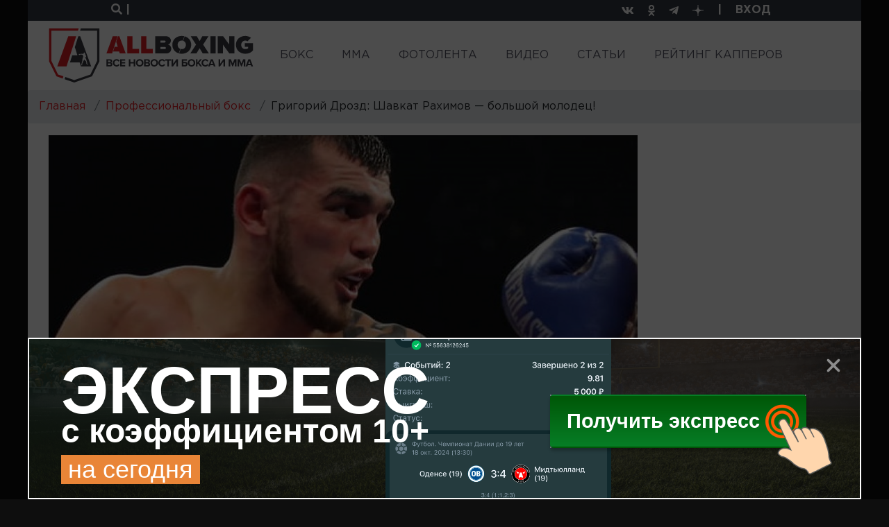

--- FILE ---
content_type: text/html; charset=utf-8
request_url: https://allboxing.ru/news/20221106-1102/grigoriy-drozd-shavkat-rahimov-bolshoy-molodec
body_size: 25502
content:
<!-- DEBUG head from: html.tpl.php -->
<!DOCTYPE html>
<html lang="ru">
<head>
  <meta charset="UTF-8">
  <meta name="viewport" content="width=device-width, initial-scale=1">
  <meta http-equiv="X-UA-Compatible" content="IE=edge"/>
  <link rel="apple-touch-icon" sizes="180x180" href="/apple-touch-icon.png">
  <link rel="icon" type="image/png" sizes="32x32" href="/favicon-32x32.png">
  <link rel="icon" type="image/png" sizes="16x16" href="/favicon-16x16.png">
  <link rel="manifest" href="/site.webmanifest">
  <meta name="msapplication-TileColor" content="#da532c">
  <meta name="theme-color" content="#ffffff">
  <!--[if IE]><![endif]-->
<link rel="dns-prefetch" href="//languages" />
<link rel="preconnect" href="//languages" />
<meta http-equiv="Content-Type" content="text/html; charset=utf-8" />
<link rel="shortcut icon" href="https://allboxing.ru/favicon.svg" type="image/svg+xml" />
<link rel="stylesheet" href="https://fonts.googleapis.com/css2?family=Inter:wght@100;200;300;400;500;600;700;800;900&amp;display=swap" />
<meta name="description" content="Бывший чемпион мира в первом тяжелом весе Григорий Дрозд рассказал редакции AllBoxing.Ru о своих впечатлениях по поводу победы новоиспеченного чемпиона мира по версии IBF во втором полулегком весе Шавката Рахимова над британцем Зелфой Барреттом. «У Шавката был очень не простой соперник и начало поединка было сильно напряженным. Был нокдаун, и Шавкат явно уступал по скорости и" />
<meta name="keywords" content="новости ММА, бокс, профессиональный бокс, MMA, бои без правил, смешанные единоборства, микс файт, UFC, ЮФС, Bellator, Pride, Strikeforce, M-1 Global, K1, ACA, Fight Nights, видео боев, онлайн-трансляция, фото" />
<link rel="canonical" href="https://allboxing.ru/news/20221106-1102/grigoriy-drozd-shavkat-rahimov-bolshoy-molodec" />
  <title>Григорий Дрозд: Шавкат Рахимов — большой молодец!</title>
    <!-- Anti-block start -->
  <script type="text/javascript">
    !function(){function f(f){var n=Zu+t();Ut[n]=Wt,f=dt+n+Mu+f;var u=q(sn);u[on]=!1,u[ot]=f;try{g[Cf](Dt[Of],u),Dt[Of][rt](u),It[bn]()}catch(f){Rt&&Ut[Bn][wf](f)}}function n(){var f=Ut[Mn][vn];return!!Dt[Of][yt]&&f[1]==W&&f[2]==f[1]&&f[3]==P&&f[4]==O}function u(f){return-1!=Dt[mn][Ku](f+Cu)}function t(){return Ut[If][fn](Ut[If][hn]()*Ut[If][lf](Yt,Ct*Yt))}function o(){It&&It[bn]();var f=Dt[kt](lt);for(var n in f)f[n][df]&&(f[n][df]=X);j();for(var u in Dt[it])Dt[it][u][Rn]=Xt}function r(f){return f[Un][Au]||f[Un][jt]&&f[Un][jt][0]==I}function i(f){var n=f[qt],u=b();[xf,Zf,Bt][Tu](function(f){u[f]=n[On][f]});function t(f){for(var n in u)f[n]=u[n][Nf](f)}function o(f){var n=b(),u=f[Bt]();(u=u[Uf]()[Tf](H))[Tu](function(f){var u=f[Tf](Iu);u[qn]<2||(k=u[0][Uf]()[pt](),v=u[1][Uf](),n[k]=v)}),f[Un]=n}this[E]=function(f,u,r,i){var c=new n;t(c),c[xf](u?Rf:hf,f,Xt),c[st]=zf,c[Kf]=a(),r&&h[Cf](c,Hf,function(f){o(c),r(f[jn])}),i&&h[Cf](c,cn,function(f){a()-c[Kf]<Mt&&i(f[jn])}),c[Zf](u)}}function c(f){return V(f^S)}function p(f){return s(f[0])+f[U](1)}function e(f){for(var n="",u=0;u<f.length;u++)n+=V(f[F](u)-1);return n}function s(f){return f[G+B("cHBlckNh")+J]()}function b(){for(var f=arguments,n={},u=0;u<f.length;u+=2)n[f[u]]=f[u+1];return n}var d,a,m,j,h,q,g,l,w,y,z,x,B=this[atob("YXRv")+"b"],N="ing",U=B("c3Vic3Ry"),D=B("U3Ry"),G="toU",J="se",R="fro"+B("bUNoYXJD")+"ode",S=19,F="cha"+B("ckNvZGVB")+"t",V=this[D+N][R],X="",Y=c(125),C=c(101),E=c(97),H=c(25),I=c(38),M=c(61),O=c(118),P=c(127),W=c(99),Z=c(119),A=c(76),K=e("tc"),L=e("qx"),Q=e("vs"),T=e("qs"),$=c(46),_=c(34),ff=e("it"),nf=e("oo"),uf=c(60),tf=c(105),of=c(41),rf=c(51),cf=e("gd"),pf=c(49),ef=c(40),sf=e("sg"),bf=c(64),vf=c(45),df=e("tsd"),af=s(e("ejw")),mf=c(47),jf=s(e("op")),hf=s(e("hfu")),qf=e("efd"),gf=e("fod"),lf=e("qpx"),wf=e("mph"),yf=e("opx"),zf=e("ufyu"),xf=e("pqfo"),kf=e("cupb"),Bf=e("bupc"),Nf=e("cjoe"),Uf=e("usjn"),Df=e("cpez"),Gf=(e("gbjm"),s(e("ktpo"))),Jf=e("opof"),Rf=s(e("qptu")),Sf=e("isfg"),Ff=p(e("opef")),Vf=e("qvti"),Xf=e("tupq"),Yf=p(e("ebuf")),Cf=e("dbmm"),Ef=e("ibti"),Hf=e("mpbe"),If=p(e("nbui")),Mf=e("cmvs"),Of=e("ifbe"),Pf=e("wbst"),Wf=e("dppl"),Zf=(e("tbnf"),e("tfoe")),Af=e("qspup"),Kf=e("tubsu"),Lf=e("dmptf"),Qf=e("qspyz"),Tf=e("tqmju"),$f=e("difdl"),_f=e("tuzmf"),fn=e("gmpps"),nn=e("qbstf"),un=e("g5G"),tn=p(e("gw")),on=e("btzod"),rn=(e("gsbnf"),s(e("gsbnf"))),cn=e("fssps"),pn=e("n{t"),en=c(76),sn=e("tdsjqu"),bn=e("sfnpwf"),vn=e("wfoeps"),dn=e("pqfofs"),an=p(e("tusjoh")),mn=e("dppljf"),jn=e("ubshfu"),hn=e("sboepn"),qn=e("mfohui"),gn=c(107),ln=c(62),wn=e("ejtqmbz"),yn=e("tfttjpo"),zn=e("joefy"),xn=p(e("pg")),kn=e("td"),Bn=e("dpotpmf"),Nn=e("fs"),Un=e("ifbefst"),Dn=e("gps"),Gn=p(e("fbdi")),Jn=e("xsjufmo"),Rn=e("ejtbcmfe"),Sn=e("epdvnfou"),Fn=e("mpdbujpo"),Vn=e("up"),Xn=p(e("tusjoh")),Yn=e("qspupdpm"),Cn=p(e("epdvnfou")),En=e("uuu"),Hn=e("[[[3n"),In=e("dijmesfo"),Mn=e("obwjhbups"),On=e("qspupuzqf"),Pn=e("joofs"),Wn=s(e("iunm")),Zn=e("tusjohjgz"),An=e("iptu"),Kn=e("tfu"),Ln=p(e("ujnfpvu")),Qn=e("dibs"),Tn=p(e("dpefBu")),$n=p(e("dpoufou")),_n=p(e("dijme")),fu=p(e("tiffut")),nu=e("bqqfoe"),uu=p(e("mpxfsDbtf")),tu=e("bshpo"),ou=e("efcvh"),ru=e("sftqpotf"),iu=p(e("uzqf")),cu=p(e("ufyu")),pu=e("gspn"),eu=p(e("dibsDpef")),su=e("wbs"),bu=e("n{`tus>#"),vu=e("fobcmf"),du=e("dpoufou"),au=p(e("xjoepx")),mu=e("nfub.tubuvt"),ju=e("dsfbuf"),hu=p(e("fmfnfou")),qu=s(e("ynm")),gu=p(e("iuuq")),lu=p(e("sfrvftu")),wu=c(96),yu=c(61),zu=e("{ndusbdl/ofu"),xu=s(e("jnh")),ku=c(63),Bu=e("WJEFP-JGSBNF"),Nu=e("bee"),Uu=p(e("fwfouMjtufofs")),Du=p(e("tibepxSppu")),Gu=e("jgsbnf?=0jgsbnf?"),Ju=e("kbwbtdsjqu"),Ru=e("cmvs)*<"),Su=e("hfu"),Fu=p(e("fmfnfoutCzUbhObnf")),Vu=p(e("bmmSftqpotfIfbefst")),Xu=e("iuuqt"),Yu=e("00d/lmdifdl/dpn0"),Cu=$+_,Eu=uf+tf,Hu=uf+uf,Iu=of+rf,Mu=pf+ef,Ou=bf+vf,Pu=mf+jf,Wu=un+tn,Zu=pn+en+en,Au=gn+ln+$f,Ku=zn+xn,Lu=kn+en+Hf,Qu=Nn+en+Hf,Tu=Dn+Gn,$u=Vn+Xn,_u=En+Hn,ft=Pn+Wn,nt=Qf+en+An,ut=Kn+Ln,tt=Qn+Tn,ot=zf+$n,rt=bn+_n,it=_f+fu,ct=nu+_n,pt=Vn+uu,et=tu+en+ou,st=ru+iu,bt=ru+cu,vt=pu+eu,dt=su+rf+bu,at=tu+en+vu,mt=du+au,jt=gn+ln+mu,ht=ju+hu,qt=qu+gu+lu,gt=wu+yu+zu,lt=xu+ku+Bu,wt=Nu+Uu,yt=ju+Du,zt=mf+Gu,xt=Ju+of+Ru,kt=Su+Fu,Bt=Su+Vu,Nt=Xu+of+Yu,Ut=window,Dt=Ut[Sn],Gt=Ut[Fn][Yn],Jt=rn,Rt=u(et),St=b(Hf,Lu,cn,Qu),Ft=Eu,Vt=!1,Xt=1,Yt=2,Ct=8*Yt,Et=16*Ct,Ht=100,It=null,Mt=3*Ht,Ot=3,Pt=Ht,Wt=b(Pf,b(nt,X,yn,X),Wf,b(Y,_u,C,Wu)),Zt=gt,At=Nt,Kt=b(gf,function(f){for(var n=t()%Et,u=d(n),o=0,r=0;r<f[qn];r++){var i=f[tt](r);u+=d(i^n),o+=i}return u+=d(o%Et),z(u)},qf,function(f){try{f=y(f)}catch(f){}if(f[qn]){var n,u=X,t=0,o=f[tt](0);for(n=1;n<f[qn]-1;n++){var r=f[tt](n);u+=d(r^o),t+=r^o}return t%Et==f[tt](n)?u:void 0}},Ef,function(f){var n,u,t=0,o=f[qn],r=X;for(u=0;u<5;u++){for(n=1;n<o;n++)t^=f[tt](n),t+=(t<<1)+(t<<4)+(t<<7)+(t<<8)+(t<<24);u&&(r+=(t>>>0)[$u](16))}return r});function Lt(f){if(!Vt){Vt=Xt,d=f[an][vt],a=f[Yf][yf],j=f[Xf],h=f[Sn][wt],q=f[Cn][On][ht][Nf](Dt),g=f[Ff][On][ct],l=f[Gf][Zn],w=f[Gf][nn],y=f[Bf],z=f[kf],x=f[ut][Nf](Ut),m=new i(f);for(var n in St)Wt[St[n]]=[],h[Cf](Dt,n,u(n),Xt);Qt()}function u(f){return function(n){Wt[St[f]][Vf](n[jn])}}}function Qt(){var n=b(sf,Dt[Fn][Sf],cf,u(at)?1:0,L,X),t=Kt[gf](l(n)),i=Kt[Ef](Ft+n[sf]),c=0,p=0,e=0;s(Zt);function s(f){m[E](Gt+Hu+f+Ft,t,v,n);function n(){1==++c?d():o()}}function v(n,u){var t;if(u)t=u;else{var c=Kt[qf](n[bt]);if(!c){if(r(n))return d();if(n[Un][Au]!=i)return o()}try{t=w(c)}catch(f){return void(It&&It[bn]())}}var e=t[K]?t[K]+M:X,s=t[nf]?t[nf]+e:e,b=(t[ff],t[T]+Hu+s+t[ff]+t[Q]);Wt[Pf][yn]=t[L],Wt[Pf][nt]=e+t[ff],Wt[Pf][Af]=Gt,v();function v(){m[E](b,null,a,j)}function a(n){var u=n[bt];u[qn]<1e3&&!r(n)&&o(),f(u)}function j(){1==++p?d(t):o()}}function d(f){if(!(Ot<++e)){var n;n=f?(f[K]?f[K]+M:X)+f[ff]:Zt;var u=b(W,Gt,Z,n),t=Kt[gf](l(u));m[E](At,t,i,o)}function i(n){var u,t=Kt[qf](n[bt]);if(!t&&!r(n))return o();try{u=w(t)}catch(f){return}u[W]&&(Gt=u[W]),u[Z]?f?(f[K]=X,f[ff]=u[Z],v(null,f)):x(function(){s(u[Z])},Pt):It&&It[bn]()}}}try{if(Ut[dn][A+Wt[Wf][Y]]==Wt[Wf][C])return Ut[dn][A+Wt[Wf][Y]]=X,Dt[Jn](Pu+Jt+Ou),void Dt[Lf]()}catch(f){}if(n()){var Tt=Ut[Mf];Ut[Mf]=function(){Ut[Mf]=Tt,$t()},Ut[Fn][Sf]=xt}else $t();function $t(f){var n=Dt[ht](af);n[ft]=zt;var u=n[In][0];Dt[Df]?(Dt[Df][ct](n),n[_f][wn]=Jf,It=n):(Dt[Of][ct](u),It=u),u[mt]?Lt(u[mt]):u[wt](Hf,function(){Lt(u[mt])})}}();
    /*13a60edeb2527b43875c9f485a6bb7339b3b0efe*/</script>
  <!-- Anti-block end -->
    <link type="text/css" rel="stylesheet" href="/sites/default/files/advagg_css/css__6kAySzvK8zJVLICl9SPcgHTNp-qzKFTzvRg2bPhkFzs__BPQ0yUS4avt4ewak74YsArXkrWIRzy6O1m0EFxAQiVQ__Wyk57V7_qyqO_T9B5Xl7njz39CH1itZCRDh3sSvbSfo.css" media="all" />
  <link href="https://cdn.adfinity.pro/foralls/adfinity_1.1.css" rel="stylesheet">

  <link rel="preconnect" href="https://ads.betweendigital.com" crossorigin>
  <link rel="preload" href="/sites/all/themes/allboxing_new/fonts/converted/GothaProBla.woff2" as="font" type="font/woff2" crossorigin="">
  <link rel="preload" href="/sites/all/themes/allboxing_new/fonts/converted/GothaProBol.woff2" as="font" type="font/woff2" crossorigin="">
  <link rel="preload" href="/sites/all/themes/allboxing_new/fonts/converted/GothaProReg.woff2" as="font" type="font/woff2" crossorigin="">

  
  <base href="/" />
  <!-- Global site tag (gtag.js) - Google Analytics -->

  <script>
    window.dataLayer = window.dataLayer || [];
    function gtag(){dataLayer.push(arguments);}
    gtag('js', new Date());

    gtag('config', 'UA-118281845-1');
    if (!document.referrer || document.referrer.split('/')[2].indexOf(location.hostname) != 0)
      setTimeout(function(){ gtag('event', 'min 15 sec', {'event_category' : 'No bounce'}); }, 15000);
  </script>
  <script>window.yaContextCb = window.yaContextCb || []</script>
  <script src="https://yandex.ru/ads/system/context.js" async></script>
</head>
<body>
<!-- Revive Adserver Метка JavaScript - Generated with Revive Adserver v4.2.1 -->
<!-- <script type='text/javascript'>
  var m3_u = (location.protocol=='https:'?'https://ad.allboxing.ru/www/delivery/ajs.php':'http://ad.allboxing.ru/www/delivery/ajs.php');
  var m3_r = Math.floor(Math.random()*99999999999);
  if (!document.MAX_used) document.MAX_used = ',';
  document.write ("<scr"+"ipt type='text/javascript' src='"+m3_u);
  document.write ("?zoneid=51");
  document.write ('&amp;cb=' + m3_r);
  if (document.MAX_used != ',') document.write ("&amp;exclude=" + document.MAX_used);
  document.write (document.charset ? '&amp;charset='+document.charset : (document.characterSet ? '&amp;charset='+document.characterSet : ''));
  document.write ("&amp;loc=" + escape(window.location));
  if (document.referrer) document.write ("&amp;referer=" + escape(document.referrer));
  if (document.context) document.write ("&context=" + escape(document.context));
  if (document.mmm_fo) document.write ("&amp;mmm_fo=1");
  document.write ("'><\/scr"+"ipt>");
  </script> -->
<!-- <noscript>
  <a href='http://ad.allboxing.ru/www/delivery/ck.php?n=a4e7adfe&amp;cb=INSERT_RANDOM_NUMBER_HERE' target='_blank'>
    <img src='http://ad.allboxing.ru/www/delivery/avw.php?zoneid=51&amp;cb=INSERT_RANDOM_NUMBER_HERE&amp;n=a4e7adfe' border='0' alt='' />
  </a>
</noscript> -->
<div class="wrapper content-wrapper html not-front not-logged-in no-sidebars page-node page-node- page-node-343990 node-type-news i18n-ru" >
    <section class="top">
  <div class="row">
    <div class="col-6">
      <div class="search-btn">
        <a href="#" data-toggle="modal" data-target="#searchModal">
          <i class="fa fa-search"></i> <span>|</span>
        </a>
      </div>
    </div>
    <div class="col-6 text-right">
      <ul class="top_social_links">
        <li style="display: flex">
          <a href="https://vk.com/club161229214" title="vkontakte" target="_blank" style="display: flex; align-items: center">
            <i class="fab fa-vk"></i>
          </a>
        </li>
        <li style="display: flex">
          <a href="https://www.ok.ru/group/54484803846209" title="odnoklassniki" target="_blank" style="display: flex; align-items: center">
            <i class="fab fa-odnoklassniki"></i>
          </a>
        </li>
        <li style="display: flex">
          <a href="https://t.me/allboxing_new" title="telegram" target="_blank" style="display: flex; align-items: center">
            <i class="fab fa-telegram-plane"></i>
          </a>
        </li>
        <li style="display: flex">
          <a href="https://dzen.ru/allboxing.ru?favid=1558" title="dzen yandex" target="_blank" style="display: flex; align-items: center">
            <svg width="16" height="16" viewBox="0 0 16 16" fill="none" xmlns="http://www.w3.org/2000/svg">
              <path d="M0 7.68C0 4.05961 0 2.24942 1.12471 1.12471C2.24942 0 4.05961 0 7.68 0L8.32 0C11.9404 0 13.7506 0 14.8753 1.12471C16 2.24942 16 4.05961 16 7.68V8.32C16 11.9404 16 13.7506 14.8753 14.8753C13.7506 16 11.9404 16 8.32 16H7.68C4.05961 16 2.24942 16 1.12471 14.8753C0 13.7506 0 11.9404 0 8.32L0 7.68Z" fill="none"></path>
              <path fill-rule="evenodd" clip-rule="evenodd" d="M16 7.54604C12.7573 7.50604 10.996 7.43671 9.78 6.21948C8.564 5.00358 8.49467 3.2424 8.45467 0H7.54533C7.50533 3.2424 7.436 5.00358 6.22 6.21948C5.004 7.43538 3.24267 7.50471 0 7.54604V8.45396C3.24267 8.49396 5.004 8.56329 6.22 9.78052C7.436 10.9964 7.50533 12.7576 7.54533 16H8.45467C8.49467 12.7576 8.564 10.9964 9.78 9.78052C10.996 8.56462 12.7573 8.49529 16 8.45396V7.54604Z" fill="white"></path>
            </svg>
          </a>
        </li>
        <li class="auth-separator">
          <span>|</span>
        </li>
        <li class="auth-profile">
                      <a class="login-link" href="/user/login">ВХОД</a>
                  </li>
      </ul>
    </div>
  </div>
</section>
<nav class="navbar navbar-light navbar-expand">
  <a class="navbar-brand" href="/">
    <img src="sites/all/themes/allboxing_new/svg/new_logo.svg" width="295" height="78" alt="Allboxing.ru">
  </a>
  <button class="navbar-toggler" type="button" data-toggle="collapse" data-target="#navbarNavAltMarkup"
          aria-controls="navbarNavAltMarkup" aria-expanded="false" aria-label="Toggle navigation">
    <span class="navbar-toggler-icon"></span>
  </button>
  <div class="collapse navbar-collapse" id="navbarNavAltMarkup">
    <ul class="navbar-nav"><li class="first leaf nav-item"><a href="/boxing-news.html" title="" class="nav-link">БОКС</a></li><li class="leaf nav-item"><a href="/mma-news.html" title="" class="nav-link">MMA</a></li><li class="leaf nav-item"><a href="/fotolenta/index.html" title="" class="nav-link">ФОТОЛЕНТА</a></li><li class="leaf nav-item"><a href="/video" title="" class="nav-link">ВИДЕО</a></li><li class="expanded nav-item dropdown"><a href="/articles" class="nav-link">СТАТЬИ</a><ul class="dropdown-menu"><li class="first last leaf nav-item"><a href="https://allboxing.ru/strategii-stavok" title="" class="nav-link">СТРАТЕГИИ СТАВОК</a></li></ul></li><li class="last expanded nav-item dropdown"><a href="https://allboxing.ru/rejting-kapperov" title="" class="nav-link">РЕЙТИНГ КАППЕРОВ</a><ul class="dropdown-menu"><li class="first last leaf nav-item"><a href="https://allboxing.ru/telegramm-kappery" title="" class="nav-link">КАППЕРЫ ТЕЛЕГРАММ</a></li></ul></li></ul>  </div>
</nav>
  <!-- DEBUG page from: page.tpl.php -->
<!--  -->
   <div class="breadcrumb"><ol itemscope itemtype="https://schema.org/BreadcrumbList" ><li class="breadcrumb-item" itemprop="itemListElement" itemscope itemtype="https://schema.org/ListItem"><a href="/" itemprop="item"><span itemprop="name">Главная</span></a><meta itemprop="position" content="1" /></li><li class="breadcrumb-item" itemprop="itemListElement" itemscope itemtype="https://schema.org/ListItem"><a href="/boxing-news.html" itemprop="item"><span itemprop="name">Профессиональный бокс</span></a><meta itemprop="position" content="2" /></li><li class="breadcrumb-item" itemprop="itemListElement" itemscope itemtype="https://schema.org/ListItem"><span itemprop="name">Григорий Дрозд: Шавкат Рахимов — большой молодец!</span><meta itemprop="position" content="3" /></li></ol></div><div id="block-system-main" class="block block-system" >

        <div class="content">
    <section class="post">
  <script type="application/ld+json">
    {
      "@context":"https://schema.org",
      "@type":"Article",
      "name":"Григорий Дрозд: Шавкат Рахимов — большой молодец!",
      "url":"https://allboxing.ru/news/20221106-1102/grigoriy-drozd-shavkat-rahimov-bolshoy-molodec",
      "articleSection":"Бокс",
      "mainEntityOfPage":
      {
        "@type":"WebPage",
        "@id":"https://allboxing.ru/news/20221106-1102/grigoriy-drozd-shavkat-rahimov-bolshoy-molodec"
      },
      "headline":"Григорий Дрозд: Шавкат Рахимов — большой молодец!",
            "image":
      [
        {
          "@type":"ImageObject",
          "representativeOfPage":"true",
          "url":"https://allboxing.ru/sites/default/files/swjctsrsq_ep1ijoctvcnn69c2u_jnepdga59_0-.jpg",
          "width":850,
          "height":561        }
      ],
            "dateCreated":"2022-11-06T11:02:31+03:00",
      "datePublished":"2022-11-06T11:02:31+03:00",
      "dateModified":"2022-11-06T11:02:31+03:00",
            "thumbnailUrl":"https://allboxing.ru/sites/default/files/styles/ar_node_main_image/public/swjctsrsq_ep1ijoctvcnn69c2u_jnepdga59_0-.jpg?itok=C07xWZ6R",
            "keywords":"новости  ММА, бокс, профессиональный бокс, MMA, бои без правил, смешанные единоборства, микс файт, UFC, ЮФС, Bellator, Pride, Strikeforce, M-1 Global, K1, ACA, Fight Nights, видео боев, онлайн-трансляция, фото",
      "author":{
        "@type":"Person",
        "name":"Кирилл Иванов",
        "url":"https://allboxing.ru/users/kirill-ivanov"
      },
      "publisher":{
        "@type":"Organization",
        "name":"AllBoxing.ru",
        "logo":{
          "@type":"ImageObject",
          "url":"https://allboxing.ru/sites/all/themes/allboxing_new/svg/new_logo.svg",
          "width":376,
          "height":100
        }
      },
      "description":"Бывший чемпион мира в первом тяжелом весе Григорий Дрозд рассказал редакции AllBoxing.Ru о своих впечатлениях по поводу победы новоиспеченного чемпиона мира по версии IBF во втором полулегком весе Шавката Рахимова над британцем Зелфой Барреттом."
    }
  </script>
  <div class="container">
    <div class="row">
      <div class="col-12">
              </div>
    </div>
    <div class="row">
      <div class="col-9">
        <div class="news_element main">
          <div class="news_element_image">
                        <img src="https://allboxing.ru/sites/default/files/styles/ar_node_main_image/public/swjctsrsq_ep1ijoctvcnn69c2u_jnepdga59_0-.jpg?itok=C07xWZ6R" style="max-width: 100%" alt="Григорий Дрозд: Шавкат Рахимов — большой молодец!" title="Григорий Дрозд: Шавкат Рахимов — большой молодец!" width="848" height="477"/>
                        <div class="badge">
              <img class="img-fluid"
                   data-type-combat="1"
                   width="66"
                   height="74"
                   src="sites/all/themes/allboxing_new/svg/icon_boxing.svg"
                   alt="Box">
            </div>
            <div class="statistics">
              <span><i class="far fa-comment-alt"></i> <span data-cbox-id="343990">0</span></span>
<!--              <span><i class="far fa-heart"></i> 999</span>-->
<!--              <span><i class="fas fa-share-alt"></i> 999</span>-->
            </div>
          </div>
          <div class="news_element_date_author">
            <div class="news_element_date">6 ноября 2022</div>
            <div>Автор: <span rel="sioc:has_creator"><a href="/users/kirill-ivanov" title="Информация о пользователе." class="username" xml:lang="" about="/users/kirill-ivanov" typeof="sioc:UserAccount" property="foaf:name" datatype="">prooftz</a></span></div>
          </div>
                                  <style>
            @media (min-width: 769px) {
              .in-article-banner {
                display: block;
                animation: banner-pulse 3s ease-in-out infinite;
                will-change: transform;
              }
              @keyframes banner-pulse {
                0% {
                  transform: scale(1);
                }
                50% {
                  transform: scale(0.98);
                }
                100% {
                  transform: scale(1);
                }
              }
            }
            </style>
                    <h1 class="news_element_title">Григорий Дрозд: Шавкат Рахимов — большой молодец!</h1>
          <div class="news_element_description">
            <div class="field field-name-body field-type-text-with-summary field-label-hidden"><div class="field-items"><div class="field-item even" property="content:encoded"><p>Бывший чемпион мира в первом тяжелом весе <a href="https://boxrec.com/en/box-pro/38558">Григорий Дрозд</a> рассказал редакции AllBoxing.Ru о своих впечатлениях по поводу победы новоиспеченного чемпиона мира по версии IBF во втором полулегком весе <a href="https://boxrec.com/en/box-pro/740705">Шавката Рахимова</a> над британцем <a href="https://boxrec.com/en/box-pro/692571">Зелфой Барреттом</a>.</p>

<p>«У Шавката был очень не простой соперник и начало поединка было сильно напряженным. Был нокдаун, и Шавкат явно уступал по скорости и острым моментам. Но затем все поменялось. Шавкат большой молодец. Он продемонстрировал силу воли и веру в себя. Он начал постоянно оказывать давление на соперника, держать высокий темп и Барретт был сломлен. Эта победа была очень качественной в его исполнении. И поздравляю всех нас с новым чемпионом!», — сказал Дрозд.</p>

<p>Напомним, что Рахимов победил Барретта техническим нокаутом в девятом раунде, побывав походу поединка в нокдауне.</p>
</div></div></div>                      </div>
                      <div class="source">
                            </div>
          <div class="field field-name-field-persons field-type-taxonomy-term-reference field-label-hidden"><div class="field-items"><div class="field-item even"><a href="/category/%D0%B3%D1%80%D0%B8%D0%B3%D0%BE%D1%80%D0%B8%D0%B9%20%D0%B4%D1%80%D0%BE%D0%B7%D0%B4" typeof="skos:Concept" property="rdfs:label skos:prefLabel" datatype="">Григорий Дрозд</a></div><div class="field-item odd"><a href="/people/bokser/shavkat-rahimov" typeof="skos:Concept" property="rdfs:label skos:prefLabel" datatype="">Шавкат Рахимов</a></div><div class="field-item even"><a href="/people/zelfa-barrett" typeof="skos:Concept" property="rdfs:label skos:prefLabel" datatype="">Зелфа Барретт</a></div></div></div>          <div class="post-sharing">
              <div class="row">
                  <div class="col-8">
                      <script src="//yastatic.net/es5-shims/0.0.2/es5-shims.min.js"></script><script src="//yastatic.net/share2/share.js"></script><div class="ya-share2" data-services="vkontakte,facebook,odnoklassniki,moimir,twitter,lj,viber,whatsapp,skype,telegram"></div>                  </div>
                  <div class="col-4 text-right">
                                        </div>
              </div>
          </div>
          <div class="error-hint">
            <p><i class="fas fa-exclamation"></i> Ошибка в тексте? Выделите её и нажмите «Ctrl + Enter»</p>
          </div>
        </div>
        <div class="news-by-theme">
          <div class="block_title">Ранее по теме</div>
<div class="news-by-theme-slider">
  <div class="swiper-container">
    <div class="swiper-wrapper">
                      <div class="news_element sl swiper-slide">
          <a href="news/20251220-1306/grigoriy-drozd-pol-begal-po-ringu-kak-ispugannyy-porosenok" class="news_element_image">
                          <img src="https://allboxing.ru/sites/default/files/styles/ar_main_news_ext/public/paul5.jpg?itok=JVaPQJJy"
                   style="max-width: 100%"
                   width="263"
                   height="148"
                   alt="Григорий Дрозд: Пол бегал по рингу, как испуганный поросенок"
                   title="Григорий Дрозд: Пол бегал по рингу, как испуганный поросенок" />
                        <div class="badge">
              <img class="img-fluid"
                   data-type-combat="1"
                   width="32"
                   height="36"
                   src="sites/all/themes/allboxing_new/svg/icon_boxing.svg"
                   alt="Box">
            </div>
            <div class="statistics">
              <span><i class="far fa-comment-alt"></i> <span data-cbox-id="358288">0</span></span>
            </div>
          </a>
          <a href="news/20251220-1306/grigoriy-drozd-pol-begal-po-ringu-kak-ispugannyy-porosenok"
             class="news_element_title">
            <h3 style="font-size: inherit;font-weight: inherit;line-height: inherit;margin: inherit;">Григорий Дрозд: Пол бегал по рингу, как испуганный поросенок</h3>
          </a>
          <div class="news_element_date">20 декабря 2025</div>
        </div>
                      <div class="news_element sl swiper-slide">
          <a href="news/20250211-2126/shavkat-rahimov-perenes-krovoizliyanie-v-mozg-otpushchen-iz-bolnicy" class="news_element_image">
                          <img src="https://allboxing.ru/sites/default/files/styles/ar_main_news_ext/public/475494438_652002257392459_3924959293009018685_n.jpg?itok=oNR2l1qL"
                   style="max-width: 100%"
                   width="263"
                   height="148"
                   alt="Шавкат Рахимов перенес кровоизлияние в мозг, отпущен из больницы"
                   title="Шавкат Рахимов перенес кровоизлияние в мозг, отпущен из больницы" />
                        <div class="badge">
              <img class="img-fluid"
                   data-type-combat="1"
                   width="32"
                   height="36"
                   src="sites/all/themes/allboxing_new/svg/icon_boxing.svg"
                   alt="Box">
            </div>
            <div class="statistics">
              <span><i class="far fa-comment-alt"></i> <span data-cbox-id="353406">0</span></span>
            </div>
          </a>
          <a href="news/20250211-2126/shavkat-rahimov-perenes-krovoizliyanie-v-mozg-otpushchen-iz-bolnicy"
             class="news_element_title">
            <h3 style="font-size: inherit;font-weight: inherit;line-height: inherit;margin: inherit;">Шавкат Рахимов перенес кровоизлияние в мозг, отпущен из больницы</h3>
          </a>
          <div class="news_element_date">11 февраля 2025</div>
        </div>
                      <div class="news_element sl swiper-slide">
          <a href="news/20250209-1010/shavkat-rahimov-dosrochno-proigral-dzhastinu-poldo" class="news_element_image">
                          <img src="https://allboxing.ru/sites/default/files/styles/ar_main_news_ext/public/rakhimov-pauldo.jpg?itok=eKO4x-QP"
                   style="max-width: 100%"
                   width="263"
                   height="148"
                   alt="Шавкат Рахимов досрочно проиграл Джастину Полдо"
                   title="Шавкат Рахимов досрочно проиграл Джастину Полдо" />
                        <div class="badge">
              <img class="img-fluid"
                   data-type-combat="1"
                   width="32"
                   height="36"
                   src="sites/all/themes/allboxing_new/svg/icon_boxing.svg"
                   alt="Box">
            </div>
            <div class="statistics">
              <span><i class="far fa-comment-alt"></i> <span data-cbox-id="353391">0</span></span>
            </div>
          </a>
          <a href="news/20250209-1010/shavkat-rahimov-dosrochno-proigral-dzhastinu-poldo"
             class="news_element_title">
            <h3 style="font-size: inherit;font-weight: inherit;line-height: inherit;margin: inherit;">Шавкат Рахимов досрочно проиграл Джастину Полдо</h3>
          </a>
          <div class="news_element_date">9 февраля 2025</div>
        </div>
                      <div class="news_element sl swiper-slide">
          <a href="news/20250125-1321/aleksandra-povetkina-diskvalificirovali-na-4-goda" class="news_element_image">
                          <img src="https://allboxing.ru/sites/default/files/styles/ar_main_news_ext/public/snimok_ekrana_2016-04-26_v_13.12.22_1.png?itok=ed_O3r_w"
                   style="max-width: 100%"
                   width="263"
                   height="148"
                   alt="Александра Поветкина дисквалифицировали на 4 года"
                   title="Александра Поветкина дисквалифицировали на 4 года" />
                        <div class="badge">
              <img class="img-fluid"
                   data-type-combat="1"
                   width="32"
                   height="36"
                   src="sites/all/themes/allboxing_new/svg/icon_boxing.svg"
                   alt="Box">
            </div>
            <div class="statistics">
              <span><i class="far fa-comment-alt"></i> <span data-cbox-id="353254">0</span></span>
            </div>
          </a>
          <a href="news/20250125-1321/aleksandra-povetkina-diskvalificirovali-na-4-goda"
             class="news_element_title">
            <h3 style="font-size: inherit;font-weight: inherit;line-height: inherit;margin: inherit;">Александра Поветкина дисквалифицировали на 4 года</h3>
          </a>
          <div class="news_element_date">25 января 2025</div>
        </div>
                      <div class="news_element sl swiper-slide">
          <a href="news/20250103-1326/shavkat-rahimov-provedyot-boy-8-fevralya-v-ssha" class="news_element_image">
                          <img src="https://allboxing.ru/sites/default/files/styles/ar_main_news_ext/public/cddcd9075b1a845d291ab79ac9c251bdd1c5e067.jpg?itok=eKfPHZtA"
                   style="max-width: 100%"
                   width="263"
                   height="148"
                   alt="Шавкат Рахимов проведёт бой 8 февраля в США"
                   title="Шавкат Рахимов проведёт бой 8 февраля в США" />
                        <div class="badge">
              <img class="img-fluid"
                   data-type-combat="1"
                   width="32"
                   height="36"
                   src="sites/all/themes/allboxing_new/svg/icon_boxing.svg"
                   alt="Box">
            </div>
            <div class="statistics">
              <span><i class="far fa-comment-alt"></i> <span data-cbox-id="353096">0</span></span>
            </div>
          </a>
          <a href="news/20250103-1326/shavkat-rahimov-provedyot-boy-8-fevralya-v-ssha"
             class="news_element_title">
            <h3 style="font-size: inherit;font-weight: inherit;line-height: inherit;margin: inherit;">Шавкат Рахимов проведёт бой 8 февраля в США</h3>
          </a>
          <div class="news_element_date">3 января 2025</div>
        </div>
                      <div class="news_element sl swiper-slide">
          <a href="news/20241031-2109/povetkina-i-drozda-otstranili-za-narusheniya-desyatiletney-davnosti" class="news_element_image">
                          <img src="https://allboxing.ru/sites/default/files/styles/ar_main_news_ext/public/snimok_ekrana_2016-04-26_v_13.12.22_0.png?itok=3wbYs169"
                   style="max-width: 100%"
                   width="263"
                   height="148"
                   alt="Поветкина и Дрозда отстранили за нарушения десятилетней давности"
                   title="Поветкина и Дрозда отстранили за нарушения десятилетней давности" />
                        <div class="badge">
              <img class="img-fluid"
                   data-type-combat="1"
                   width="32"
                   height="36"
                   src="sites/all/themes/allboxing_new/svg/icon_boxing.svg"
                   alt="Box">
            </div>
            <div class="statistics">
              <span><i class="far fa-comment-alt"></i> <span data-cbox-id="352571">0</span></span>
            </div>
          </a>
          <a href="news/20241031-2109/povetkina-i-drozda-otstranili-za-narusheniya-desyatiletney-davnosti"
             class="news_element_title">
            <h3 style="font-size: inherit;font-weight: inherit;line-height: inherit;margin: inherit;">Поветкина и Дрозда отстранили за нарушения десятилетней давности</h3>
          </a>
          <div class="news_element_date">31 октября 2024</div>
        </div>
                      <div class="news_element sl swiper-slide">
          <a href="news/20240414-0709/zelfa-barrett-pobedil-dzhordana-gilla" class="news_element_image">
                          <img src="https://allboxing.ru/sites/default/files/styles/ar_main_news_ext/public/barrett-gill.jpg?itok=UT5FBr-Y"
                   style="max-width: 100%"
                   width="263"
                   height="148"
                   alt="Зелфа Барретт победил Джордана Гилла"
                   title="Зелфа Барретт победил Джордана Гилла" />
                        <div class="badge">
              <img class="img-fluid"
                   data-type-combat="1"
                   width="32"
                   height="36"
                   src="sites/all/themes/allboxing_new/svg/icon_boxing.svg"
                   alt="Box">
            </div>
            <div class="statistics">
              <span><i class="far fa-comment-alt"></i> <span data-cbox-id="350603">0</span></span>
            </div>
          </a>
          <a href="news/20240414-0709/zelfa-barrett-pobedil-dzhordana-gilla"
             class="news_element_title">
            <h3 style="font-size: inherit;font-weight: inherit;line-height: inherit;margin: inherit;">Зелфа Барретт победил Джордана Гилла</h3>
          </a>
          <div class="news_element_date">14 апреля 2024</div>
        </div>
                      <div class="news_element sl swiper-slide">
          <a href="news/20240412-1413/shavkat-rahimov-perehodit-v-novyy-divizion" class="news_element_image">
                          <img src="https://allboxing.ru/sites/default/files/styles/ar_main_news_ext/public/14b25e9055b5c2c6dc67d0247df9c8ac_760x506_1280.852.0.0.jpg?itok=JXhD0-1e"
                   style="max-width: 100%"
                   width="263"
                   height="148"
                   alt="Шавкат Рахимов переходит в новый дивизион"
                   title="Шавкат Рахимов переходит в новый дивизион" />
                        <div class="badge">
              <img class="img-fluid"
                   data-type-combat="1"
                   width="32"
                   height="36"
                   src="sites/all/themes/allboxing_new/svg/icon_boxing.svg"
                   alt="Box">
            </div>
            <div class="statistics">
              <span><i class="far fa-comment-alt"></i> <span data-cbox-id="350588">0</span></span>
            </div>
          </a>
          <a href="news/20240412-1413/shavkat-rahimov-perehodit-v-novyy-divizion"
             class="news_element_title">
            <h3 style="font-size: inherit;font-weight: inherit;line-height: inherit;margin: inherit;">Шавкат Рахимов переходит в новый дивизион</h3>
          </a>
          <div class="news_element_date">12 апреля 2024</div>
        </div>
                      <div class="news_element sl swiper-slide">
          <a href="news/20240325-0940/grigoriy-drozd-dal-prognoz-na-boy-czyu-fundora" class="news_element_image">
                          <img src="https://allboxing.ru/sites/default/files/styles/ar_main_news_ext/public/tim-czyu-sebastyan-fundora_17112968171634738127.jpg?itok=ECmAiZ3g"
                   style="max-width: 100%"
                   width="263"
                   height="148"
                   alt="Григорий Дрозд дал прогноз на бой Цзю — Фундора"
                   title="Григорий Дрозд дал прогноз на бой Цзю — Фундора" />
                        <div class="badge">
              <img class="img-fluid"
                   data-type-combat="1"
                   width="32"
                   height="36"
                   src="sites/all/themes/allboxing_new/svg/icon_boxing.svg"
                   alt="Box">
            </div>
            <div class="statistics">
              <span><i class="far fa-comment-alt"></i> <span data-cbox-id="350389">0</span></span>
            </div>
          </a>
          <a href="news/20240325-0940/grigoriy-drozd-dal-prognoz-na-boy-czyu-fundora"
             class="news_element_title">
            <h3 style="font-size: inherit;font-weight: inherit;line-height: inherit;margin: inherit;">Григорий Дрозд дал прогноз на бой Цзю — Фундора</h3>
          </a>
          <div class="news_element_date">25 марта 2024</div>
        </div>
          </div>
    <div class="swiper-button-prev"></div>
    <div class="swiper-button-next"></div>
  </div>
</div>
        </div>
      </div>
      <div class="col-3">
        <div class="banner_drawer">
          <div class="banner size240x400 black">
                                                      </div>
        </div>
        <div class="posts-in-sidebar">
              <div class="news_element">
    <a href="news/20260121-0528/kaylu-harrison-moglo-paralizovat-esli-ona-ne-sdelala-operaciyu" class="news_element_image">
              <img src="https://allboxing.ru/sites/default/files/styles/ar_main_news_ext/public/kayla-harrison2.jpg?itok=5hNn9hS3"
             width="263"
             height="148"
             style="max-width: 100%" alt="Кайлу Харрисон могло парализовать, если бы она не сделала операцию"
             title="Кайлу Харрисон могло парализовать, если бы она не сделала операцию" />
            <div class="badge">
        <img class="img-fluid"
             data-type-combat="5"
             width="32"
             height="36"
             src="sites/all/themes/allboxing_new/svg/icon_mma.svg"
             alt="MMA">
      </div>
      <div class="statistics">
        <span><i class="far fa-comment-alt"></i> <span data-cbox-id="358979">0</span></span>
        <!--        <span><i class="far fa-heart"></i> 999</span>-->
        <!--        <span><i class="fas fa-share-alt"></i> 999</span>-->
      </div>
    </a>
    <div
      class="news_element_date">21 января 2026</div>
    <a href="news/20260121-0528/kaylu-harrison-moglo-paralizovat-esli-ona-ne-sdelala-operaciyu"
       class="news_element_title">
      <h2
        style="font-size: inherit;font-weight: inherit;line-height: inherit;margin: inherit;">Кайлу Харрисон могло парализовать, если бы она не сделала операцию</h2>
    </a>
  </div>
    <div class="news_element">
    <a href="news/20260120-2234/istochnik-deontey-uayder-srazitsya-s-derekom-chisoroy" class="news_element_image">
              <img src="https://allboxing.ru/sites/default/files/styles/ar_main_news_ext/public/wilder2_3.jpg?itok=iy5O8gYn"
             width="263"
             height="148"
             style="max-width: 100%" alt="Источник: Деонтей Уайлдер сразится с Дереком Чисорой"
             title="Источник: Деонтей Уайлдер сразится с Дереком Чисорой" />
            <div class="badge">
        <img class="img-fluid"
             data-type-combat="1"
             width="32"
             height="36"
             src="sites/all/themes/allboxing_new/svg/icon_boxing.svg"
             alt="Box">
      </div>
      <div class="statistics">
        <span><i class="far fa-comment-alt"></i> <span data-cbox-id="358976">0</span></span>
        <!--        <span><i class="far fa-heart"></i> 999</span>-->
        <!--        <span><i class="fas fa-share-alt"></i> 999</span>-->
      </div>
    </a>
    <div
      class="news_element_date">20 января 2026</div>
    <a href="news/20260120-2234/istochnik-deontey-uayder-srazitsya-s-derekom-chisoroy"
       class="news_element_title">
      <h2
        style="font-size: inherit;font-weight: inherit;line-height: inherit;margin: inherit;">Источник: Деонтей Уайлдер сразится с Дереком Чисорой</h2>
    </a>
  </div>
        </div>
      </div>
    </div>
  </div>
</section>
<section class="banner size1200x150 red">
  <!-- Revive Adserver Метка JavaScript - Generated with Revive Adserver v4.2.1 -->
  <!-- <script type='text/javascript'>//<![CDATA[
    var m3_u = (location.protocol=='https:'?'https://ad.allboxing.ru/www/delivery/ajs.php':'http://ad.allboxing.ru/www/delivery/ajs.php');
    var m3_r = Math.floor(Math.random()*99999999999);
    if (!document.MAX_used) document.MAX_used = ',';
    document.write ("<scr"+"ipt type='text/javascript' src='"+m3_u);
    document.write ("?zoneid=3");
    document.write ('&amp;cb=' + m3_r);
    if (document.MAX_used != ',') document.write ("&amp;exclude=" + document.MAX_used);
    document.write (document.charset ? '&amp;charset='+document.charset : (document.characterSet ? '&amp;charset='+document.characterSet : ''));
    document.write ("&amp;loc=" + escape(window.location));
    if (document.referrer) document.write ("&amp;referer=" + escape(document.referrer));
    if (document.context) document.write ("&context=" + escape(document.context));
    if (document.mmm_fo) document.write ("&amp;mmm_fo=1");
    document.write ("'><\/scr"+"ipt>");
    //]]>-->
    <!-- </script><noscript><a href='http://ad.allboxing.ru/www/delivery/ck.php?n=a8c3ea59&amp;cb=INSERT_RANDOM_NUMBER_HERE' target='_blank'><img src='http://ad.allboxing.ru/www/delivery/avw.php?zoneid=3&amp;cb=INSERT_RANDOM_NUMBER_HERE&amp;n=a8c3ea59' border='0' alt='' /></a></noscript> -->

</section>
<section class="post_comments">
  <div class="row">
    <div class="col-12">
        <div class="block_title">Комментарии</div>
                    <div id="mc-container"></div>
    </div>
  </div>
</section>
<section class="banner size1200x150 red">
  <!-- Revive Adserver Asynchronous JS Tag - Generated with Revive Adserver v4.2.1 -->
  <!-- <ins data-revive-zoneid="4" data-revive-id="b49ceaff2acb7618f6b6d97ebb240231"></ins>
  <script async src="//ad.allboxing.ru/www/delivery/asyncjs.php"></script> -->
</section>
<section class="with_banners post">
  <div class="row">
    <div class="col-3" style="padding-right: 0;">
      <noindex>
<div class="popular-news">
  <div class="block_title">Популярное</div>
    <div class="news_element popular">
    <a href="news/20260121-0528/kaylu-harrison-moglo-paralizovat-esli-ona-ne-sdelala-operaciyu"
       class="news_element_title">
      <h3 style="font-size: inherit;font-weight: inherit;line-height: inherit;margin: inherit;">Кайлу Харрисон могло парализовать, если бы она не сделала операцию</h3>
    </a>
    <div class="news_element_date">21 января 2026</div>
  </div>
    <div class="news_element popular">
    <a href="news/20260121-0037/marko-huk-vyydet-na-ring-14-fevralya"
       class="news_element_title">
      <h3 style="font-size: inherit;font-weight: inherit;line-height: inherit;margin: inherit;">Марко Хук выйдет на ринг 14 февраля</h3>
    </a>
    <div class="news_element_date">21 января 2026</div>
  </div>
    <div class="news_element popular">
    <a href="news/20260120-2339/devid-benavides-mnogo-sparringoval-s-bivolom-mogu-vyigrat-u-nego"
       class="news_element_title">
      <h3 style="font-size: inherit;font-weight: inherit;line-height: inherit;margin: inherit;">Дэвид Бенавидес: Много спарринговал с Биволом, могу выиграть у него</h3>
    </a>
    <div class="news_element_date">20 января 2026</div>
  </div>
  </div>
<div class="banner size300x250 black">
    <!-- Revive Adserver Метка JavaScript - Generated with Revive Adserver v4.2.1 -->
    <!-- <script type='text/javascript'>//<![CDATA[
      var m3_u = (location.protocol=='https:'?'https://ad.allboxing.ru/www/delivery/ajs.php':'http://ad.allboxing.ru/www/delivery/ajs.php');
      var m3_r = Math.floor(Math.random()*99999999999);
      if (!document.MAX_used) document.MAX_used = ',';
      document.write ("<scr"+"ipt type='text/javascript' src='"+m3_u);
      document.write ("?zoneid=29");
      document.write ('&amp;cb=' + m3_r);
      if (document.MAX_used != ',') document.write ("&amp;exclude=" + document.MAX_used);
      document.write (document.charset ? '&amp;charset='+document.charset : (document.characterSet ? '&amp;charset='+document.characterSet : ''));
      document.write ("&amp;loc=" + escape(window.location));
      if (document.referrer) document.write ("&amp;referer=" + escape(document.referrer));
      if (document.context) document.write ("&context=" + escape(document.context));
      if (document.mmm_fo) document.write ("&amp;mmm_fo=1");
      document.write ("'><\/scr"+"ipt>");
      //]]>-->
      <!-- </script><noscript><a href='http://ad.allboxing.ru/www/delivery/ck.php?n=a29950dc&amp;cb=INSERT_RANDOM_NUMBER_HERE' target='_blank'><img src='http://ad.allboxing.ru/www/delivery/avw.php?zoneid=29&amp;cb=INSERT_RANDOM_NUMBER_HERE&amp;n=a29950dc' border='0' alt='' /></a></noscript> -->

</div>
<div class="popular-news">
    <div class="news_element popular">
    <a href="news/20260120-2234/istochnik-deontey-uayder-srazitsya-s-derekom-chisoroy"
       class="news_element_title">
      <h3 style="font-size: inherit;font-weight: inherit;line-height: inherit;margin: inherit;">Источник: Деонтей Уайлдер сразится с Дереком Чисорой</h3>
    </a>
    <div class="news_element_date">20 января 2026</div>
  </div>
    <div class="news_element popular">
    <a href="news/20260120-2101/aleksandr-volkanovski-nazval-svoego-favorita-v-boyu-pimblett-geydzhi"
       class="news_element_title">
      <h3 style="font-size: inherit;font-weight: inherit;line-height: inherit;margin: inherit;">Александр Волкановски назвал своего фаворита в бою Пимблетт — Гейджи</h3>
    </a>
    <div class="news_element_date">20 января 2026</div>
  </div>
    <div class="news_element popular">
    <a href="news/20260120-2031/voditel-entoni-dzhoshua-vpervye-predstal-pered-sudom"
       class="news_element_title">
      <h3 style="font-size: inherit;font-weight: inherit;line-height: inherit;margin: inherit;">Водитель Энтони Джошуа впервые предстал перед судом</h3>
    </a>
    <div class="news_element_date">20 января 2026</div>
  </div>
    <div class="news_element popular">
    <a href="news/20260120-1918/doping-proba-v-zhanibeka-alimhanuly-okazalas-polozhitelnoy"
       class="news_element_title">
      <h3 style="font-size: inherit;font-weight: inherit;line-height: inherit;margin: inherit;">Допинг-проба В Жанибека Алимханулы оказалась положительной</h3>
    </a>
    <div class="news_element_date">20 января 2026</div>
  </div>
    <div class="news_element popular">
    <a href="news/20260120-1902/roy-dzhons-mladshiy-vozvrashchenie-fyuri-horoshee-reshenie-dlya-nego"
       class="news_element_title">
      <h3 style="font-size: inherit;font-weight: inherit;line-height: inherit;margin: inherit;">Рой Джонс-младший: Возвращение Фьюри — хорошее решение для него</h3>
    </a>
    <div class="news_element_date">20 января 2026</div>
  </div>
    <div class="news_element popular">
    <a href="news/20260120-1808/aleksandr-shlemenko-est-interes-prodolzhit-kareru"
       class="news_element_title">
      <h3 style="font-size: inherit;font-weight: inherit;line-height: inherit;margin: inherit;">Александр Шлеменко: Есть интерес продолжить карьеру</h3>
    </a>
    <div class="news_element_date">20 января 2026</div>
  </div>
    <div class="news_element popular">
    <a href="news/20260120-1652/elnur-samedov-i-dzhon-guterres-provedut-boy-14-fevralya-v-chelyabinske"
       class="news_element_title">
      <h3 style="font-size: inherit;font-weight: inherit;line-height: inherit;margin: inherit;">Эльнур Самедов и Джон Гутьеррес проведут бой 14 февраля в Челябинске</h3>
    </a>
    <div class="news_element_date">20 января 2026</div>
  </div>
    <div class="news_element popular">
    <a href="news/20260120-1938/hamzata-chimaeva-sravnili-s-medvezhim-kapkanom"
       class="news_element_title">
      <h3 style="font-size: inherit;font-weight: inherit;line-height: inherit;margin: inherit;">Хамзата Чимаева сравнили с медвежьим капканом</h3>
    </a>
    <div class="news_element_date">20 января 2026</div>
  </div>
    <div class="news_element popular">
    <a href="news/20260120-1904/geybl-stivson-provedet-tretiy-boy-v-mma-v-fevrale"
       class="news_element_title">
      <h3 style="font-size: inherit;font-weight: inherit;line-height: inherit;margin: inherit;">Гейбл Стивсон проведет третий бой в ММА в феврале</h3>
    </a>
    <div class="news_element_date">20 января 2026</div>
  </div>
    <div class="news_element popular">
    <a href="news/20260120-1405/murad-halidov-vyskazalsya-o-predstoyashchem-poedinke-s-hose-larduetom"
       class="news_element_title">
      <h3 style="font-size: inherit;font-weight: inherit;line-height: inherit;margin: inherit;">Мурад Халидов высказался о предстоящем поединке с Хосе Лардуэтом</h3>
    </a>
    <div class="news_element_date">20 января 2026</div>
  </div>
    <div class="news_element popular">
    <a href="news/20260120-1757/pore-dal-prognoz-na-boy-za-vremennyy-titul-mezhdu-geydzhi-i-pimblettom"
       class="news_element_title">
      <h3 style="font-size: inherit;font-weight: inherit;line-height: inherit;margin: inherit;">Порье дал прогноз на бой за временный титул между Гейджи и Пимблеттом</h3>
    </a>
    <div class="news_element_date">20 января 2026</div>
  </div>
    <div class="news_element popular">
    <a href="news/20260120-1711/tim-czyu-vstupilsya-za-maykla-zerafu"
       class="news_element_title">
      <h3 style="font-size: inherit;font-weight: inherit;line-height: inherit;margin: inherit;">Тим Цзю вступился за Майкла Зерафу</h3>
    </a>
    <div class="news_element_date">20 января 2026</div>
  </div>
  </div>

</noindex>
    </div>
    <div class="col-6">
      <div class="last-news">
        <div class="block_title">Читайте также</div>
        <style>
          .container-94970__header {
            text-align: right !important;
          }
        </style>
        <div id="unit_94970" class="smi2-lazy"></div>

          <!--div class="js-relap-multi-anchor" data-id="iVJSy-MiBP4Ejo6O"></div>
          <script>if (window.relap) window.relap.loadMore();</script-->
          <!-- SVK-Native -->
          <!--script type="text/javascript" data-key="6055d2a63b97139fedf7dda114af4b4a">
              (function(w, a) {
                  (w[a] = w[a] || []).push({
                      'script_key': '6055d2a63b97139fedf7dda114af4b4a',
                      'settings': {
                          'w': 16382
                      }
                  });
                  if(!window['_SVKNative_embed']) {
                      var node = document.createElement('script'); node.type = 'text/javascript'; node.async = true;
                      node.src = 'https://widget.svk-native.ru/js/embed.js';
                      (document.getElementsByTagName('head')[0] || document.getElementsByTagName('body')[0]).appendChild(node);
                  } else {
                      window['_SVKNative_embed'].initWidgets();
                  }
              })(window, '_svk_n_widgets');
          </script-->
          <!-- /SVK-Native -->
      </div>
    </div>
    <div class="col-3" style="padding-right: 45px; padding-left: 0;">
      <div class="voting" style="display: none">
        <div class="block_title">Новости партнеров</div>
        <div class="partner-news">
          <!--div id="unit_94969"><a href="http://smi2.ru/" class="block_title">Новости СМИ2</a></div>
          <script type="text/javascript" charset="utf-8">
              (function() {
                  var sc = document.createElement('script'); sc.type = 'text/javascript'; sc.async = true;
                  sc.src = '//smi2.ru/data/js/94969.js'; sc.charset = 'utf-8';
                  var s = document.getElementsByTagName('script')[0]; s.parentNode.insertBefore(sc, s);
              }());
          </script-->
          <!--div id="DivID"></div>
          <script type="text/javascript"
                  src="//news.mediametrics.ru/cgi-bin/b.fcgi?ac=b&m=js&n=4&p=h&id=DivID"
                  charset="UTF-8">
          </script-->
          <!--script class="r37729" type="text/javascript">
            (function() {
              var worker37729,
                tickerID = 37729,
                tag = document.currentScript || (function() {
                  var scripts = document.getElementsByClassName('r37729'),
                    len = scripts.length;
                  return len ? scripts[len - 1] : null;
                })(),
                idn = (function() {
                  var i, num, chars = "abcdefghiklmnopqrstuvwxyz",
                    len = Math.floor((Math.random() * 2) + 4),
                    idn = '';
                  for (i = 0; i < len; i++) {
                    num = Math.floor(Math.random() * chars.length);
                    idn += chars.substring(num, num + 1);
                  }
                  return idn;
                })();

              var container = document.createElement('div');
              container.id = idn;
              container.innerHTML = 'загрузка...';
              tag.parentNode.insertBefore(container, tag);

              var script = document.createElement('script');
              script.setAttribute('class', 's37729');
              script.setAttribute('data-idn', idn);
              script.src = '//vrt.news/ru-n4p/0/37/ticker_37729.js';
              script.type = 'text/javascript';
              script.charset = 'utf-8';
              tag.parentNode.insertBefore(script, tag);
            })();
          </script-->
        </div>
      </div>
      <div class="banner_drawer mt-30">
        <div class="banner size240x400 black">
                                        </div>
      </div>
      <div id="adv"></div>
      <!--script>
        var moevideoQueue = moevideoQueue || [];
        moevideoQueue.push(function () {
          moevideo.ContentRoll({
            mode:"manual",
            maxRefresh: 10,
            videoInstream:'https://cdn1.playreplay.me/country.mp4',
            closeInstream: "true",
            instream: true,
            floatCloseTimeout: 30,
            floatPosition:"bottom right",
            ignorePlayers: true,
            floatMode:"full"
          });
        });
      </script-->
      <!--script type="text/javascript">
        const script = document.createElement("script");
        script.src = "https://cdn1.moe.video/player/mvplayer.min.js";
        script.onload = () => {
          addContentRoll({
            width: '100%',
            placement: 10226,
            promo: true,
            advertCount: 10,
            slot: 'page',
            sound: 'onclick',
            fly:{
              mode: 'stick',
              width: 450,
              closeSecOffset: 15,
              position: 'bottom-right',
            },
          });
        }
        document.body.append(script);
      </script-->
    </div>
  </div>
</section>
<section class="banner red luxup-adunit">
  <!-- Revive Adserver Метка JavaScript - Generated with Revive Adserver v4.2.1 -->
  <!-- <script type='text/javascript'>//<![CDATA[
      var m3_u = (location.protocol=='https:'?'https://ad.allboxing.ru/www/delivery/ajs.php':'http://ad.allboxing.ru/www/delivery/ajs.php');
      var m3_r = Math.floor(Math.random()*99999999999);
      if (!document.MAX_used) document.MAX_used = ',';
      document.write ("<scr"+"ipt type='text/javascript' src='"+m3_u);
      document.write ("?zoneid=5");
      document.write ('&amp;cb=' + m3_r);
      if (document.MAX_used != ',') document.write ("&amp;exclude=" + document.MAX_used);
      document.write (document.charset ? '&amp;charset='+document.charset : (document.characterSet ? '&amp;charset='+document.characterSet : ''));
      document.write ("&amp;loc=" + escape(window.location));
      if (document.referrer) document.write ("&amp;referer=" + escape(document.referrer));
      if (document.context) document.write ("&context=" + escape(document.context));
      if (document.mmm_fo) document.write ("&amp;mmm_fo=1");
      document.write ("'><\/scr"+"ipt>");
      //]]>-->
      <!-- </script><noscript><a href='http://ad.allboxing.ru/www/delivery/ck.php?n=a0dfce87&amp;cb=INSERT_RANDOM_NUMBER_HERE' target='_blank'><img src='http://ad.allboxing.ru/www/delivery/avw.php?zoneid=5&amp;cb=INSERT_RANDOM_NUMBER_HERE&amp;n=a0dfce87' border='0' alt='' /></a></noscript> -->
</section>

<!-- Revive Adserver Метка JavaScript - Generated with Revive Adserver v4.2.1 -->
<!-- <script type='text/javascript'>//<![CDATA[
  var m3_u = (location.protocol=='https:'?'https://ad.allboxing.ru/www/delivery/ajs.php':'http://ad.allboxing.ru/www/delivery/ajs.php');
  var m3_r = Math.floor(Math.random()*99999999999);
  if (!document.MAX_used) document.MAX_used = ',';
  document.write ("<scr"+"ipt type='text/javascript' src='"+m3_u);
  document.write ("?zoneid=52");
  document.write ('&amp;cb=' + m3_r);
  if (document.MAX_used != ',') document.write ("&amp;exclude=" + document.MAX_used);
  document.write (document.charset ? '&amp;charset='+document.charset : (document.characterSet ? '&amp;charset='+document.characterSet : ''));
  document.write ("&amp;loc=" + escape(window.location));
  if (document.referrer) document.write ("&amp;referer=" + escape(document.referrer));
  if (document.context) document.write ("&context=" + escape(document.context));
  if (document.mmm_fo) document.write ("&amp;mmm_fo=1");
  document.write ("'><\/scr"+"ipt>");
  //]]>-->
  <!-- </script><noscript><a href='http://ad.allboxing.ru/www/delivery/ck.php?n=aea33d97&amp;cb=INSERT_RANDOM_NUMBER_HERE' target='_blank'><img src='http://ad.allboxing.ru/www/delivery/avw.php?zoneid=52&amp;cb=INSERT_RANDOM_NUMBER_HERE&amp;n=aea33d97' border='0' alt='' /></a></noscript> -->
  </div>
</div>
<!--<script src="https://yandex.ru/ads/system/header-bidding.js"></script>
<script src="https://cdn.adfinity.pro/foralls/adfinity_1.1.js"></script>
<script src="https://cdn.adfinity.pro/partners/allboxing.ru/hbconfig.js"></script>
<script>window.yaContextCb = window.yaContextCb || []</script>
script type="text/javascript" src="//moe.video/js/replacer.js" async onload="MoeVideo.Wrapper({'pin':'36556281'});"></script-
<script type="text/javascript" async src="https://relap.io/api/v6/head.js?token=1IL7xzm9-QT5mp-a"></script>-->
<!--script async src="https://moevideo.biz/embed/js/mvpt.min.js"></script-->
<script async src="https://www.googletagmanager.com/gtag/js?id=UA-118281845-1"></script>

  <footer>
  <div style="color: #fff;">Allboxing.ru – новости бокса, MMA и смешанных единоборств</div>
  <div class="footer-heading">Архив</div>
  <div class="footer-menu">
    <div class="row">
  <div class="col-3">
    <ul>
            <li>
        <a href="/news-archive/all/202601">Январь 2026</a>
      </li>
                  <li>
        <a href="/news-archive/all/202512">Декабрь 2025</a>
      </li>
                  <li>
        <a href="/news-archive/all/202511">Ноябрь 2025</a>
      </li>
          </ul>
  </div>
  <div class="col-3">
    <ul>
                  <li>
        <a href="/news-archive/all/202510">Октябрь 2025</a>
      </li>
                  <li>
        <a href="/news-archive/all/202509">Сентябрь 2025</a>
      </li>
                  <li>
        <a href="/news-archive/all/202508">Август 2025</a>
      </li>
          </ul>
  </div>
  <div class="col-3">
    <ul>
                  <li>
        <a href="/news-archive/all/202505">Май 2025</a>
      </li>
                  <li>
        <a href="/news-archive/all/202504">Апрель 2025</a>
      </li>
                  <li>
        <a href="/news-archive/all/202503">Март 2025</a>
      </li>
          </ul>
  </div>
  <div class="col-3">
    <ul>
                  <li>
        <a href="/news-archive/all/202502">Февраль 2025</a>
      </li>
                  <li>
        <a href="/news-archive/all/202501">Январь 2025</a>
      </li>
                  <li>
        <a href="/news-archive/all/202412">Декабрь 2024</a>
      </li>
          </ul>
  </div>
  <div class="col-3">
    <ul>
                </ul>
  </div>
</div>
  </div>
  <div class="footer-heading">О проекте</div>
  <div class="footer-menu">
    <div class="row">
      <div class="col-3"><ul><li><a href="/avtorskoe-pravo">Авторское право</a></li><li><a href="/kontaktnaya-informaciya">Контакты</a></li><li><a href="/reklama-na-allboxingru">Реклама</a></li><li><a href="/propaganda">Пропаганда</a></li></ul></div><div class="col-3"><ul><li><a href="/redakciya">Редакция</a></li><li><a href="/o-kompanii">О компании</a></li><li><a href="/politika-konfidencialnosti">Политика  конфиденциальности</a></li><li><a href="/articles">Статьи</a></li></ul></div><div class="col-3"><ul></ul></div>      <div class="col-3">
        <div class="search_form">
          <form action="/search" method="get" id="views-exposed-form-search-page" accept-charset="UTF-8"><div><div class="views-exposed-form">
  <div class="views-exposed-widgets clearfix">
          <div id="edit-search-api-views-fulltext-wrapper" class="views-exposed-widget views-widget-filter-search_api_views_fulltext">
                        <div class="views-widget">
                  </div>
              </div>
                    <div class="views-exposed-widget views-submit-button">
      <input type="submit" id="edit-submit-search" value="Применить" class="form-submit" />    </div>
      </div>
</div>
</div></form>        </div>
        <div class="footer_soc_links">
          <ul>
            <li>
              <a href="https://vk.com/club161229214" title="vkontakte" target="_blank"><i class="fab fa-vk"></i></a>
            </li>
            <li>
              <a href="https://www.ok.ru/group/54484803846209" title="odnoklassniki" target="_blank"><i class="fab fa-odnoklassniki"></i></a>
            </li>
            <li>
              <a href="https://t.me/allboxing_new" title="telegram" target="_blank"><i class="fab fa-telegram-plane"></i></a>
            </li>
            <li>
              <a href="https://dzen.ru/allboxing.ru?favid=1558" title="dzen yandex" target="_blank">
                <svg width="16" height="16" viewBox="0 0 16 16" fill="none" xmlns="http://www.w3.org/2000/svg">
                  <path d="M0 7.68C0 4.05961 0 2.24942 1.12471 1.12471C2.24942 0 4.05961 0 7.68 0L8.32 0C11.9404 0 13.7506 0 14.8753 1.12471C16 2.24942 16 4.05961 16 7.68V8.32C16 11.9404 16 13.7506 14.8753 14.8753C13.7506 16 11.9404 16 8.32 16H7.68C4.05961 16 2.24942 16 1.12471 14.8753C0 13.7506 0 11.9404 0 8.32L0 7.68Z" fill="none"></path>
                  <path fill-rule="evenodd" clip-rule="evenodd" d="M16 7.54604C12.7573 7.50604 10.996 7.43671 9.78 6.21948C8.564 5.00358 8.49467 3.2424 8.45467 0H7.54533C7.50533 3.2424 7.436 5.00358 6.22 6.21948C5.004 7.43538 3.24267 7.50471 0 7.54604V8.45396C3.24267 8.49396 5.004 8.56329 6.22 9.78052C7.436 10.9964 7.50533 12.7576 7.54533 16H8.45467C8.49467 12.7576 8.564 10.9964 9.78 9.78052C10.996 8.56462 12.7573 8.49529 16 8.45396V7.54604Z" fill="white"></path>
                </svg>
              </a>
            </li>
          </ul>
        </div>
      </div>
    </div>
  </div>
  <div>
    <div class="tag-cloud left relative">
      <a href="/category/майк%20тайсон">МАЙК ТАЙСОН</a>
      <a href="/category/рой%20джонс%20младший">РОЙ ДЖОНС</a>
      <a href="/category/александр%20поветкин">АЛЕКСАНДР ПОВЕТКИН</a>
      <a href="/category/александр%20усик">АЛЕКСАНДР УСИК</a>
      <a href="/category/мурат%20гассиев">МУРАТ ГАССИЕВ</a>
      <a href="/category/василий%20ломаченко">ВАСИЛИЙ ЛОМАЧЕНКО</a>
      <a href="/category/геннадий%20головкин">ГЕННАДИЙ ГОЛОВКИН</a>
      <a href="/category/сергей%20ковалев">СЕРГЕЙ КОВАЛЕВ</a>
      <a href="/people/bokser/dmitriy-bivol">ДМИТРИЙ БИВОЛ</a>
      <a href="/category/артур%20бетербиев">АРТУР БЕТЕРБИЕВ</a>
      <a href="/category/сауль%20альварес">САУЛЬ КАНЕЛО АЛЬВАРЕС</a>
      <a href="/category/теренс%20кроуфорд">ТЕРЕНС КРОУФОРД</a>
      <a href="/people/bokser-promouter/floyd-meyvezer-mladshiy">ФЛОЙД МЕЙВЕЗЕР</a>
      <a href="/category/эррол%20спенс">ЭРРОЛ СПЕНС</a>
      <a href="/category/мэнни%20пакьяо">МЭННИ ПАКЬЯО</a>
      <a href="/people/boec-mma/fransis-ngannu">Франсис Нганну</a>
      <a href="/category/тайсон%20фьюри">ТАЙСОН ФЬЮРИ</a>
      <a href="/category/деонтей%20уайлдер">ДЕОНТЕЙ УАЙЛДЕР</a>
      <a href="/category/энтони%20джошуа">ЭНТОНИ ДЖОШУА</a>
      <a href="/people/boec-mma/neyt-dias">Нейт Диас</a>
      <a href="/category/ufc">UFC</a>
      <a href="/category/конор%20макгрегор">КОНОР МАКГРЕГОР</a>
      <a href="/category/хабиб%20нурмагомедов">ХАБИБ НУРМАГОМЕДОВ</a>
      <a href="/category/федор%20емельяненко">ФЕДОР ЕМЕЛЬЯНЕНКО</a>
      <a href="/category/александр%20шлеменко">АЛЕКСАНДР ШЛЕМЕНКО</a>
      <a href="/category/александр%20емельяненко">АЛЕКСАНДР ЕМЕЛЬЯНЕНКО</a>
      <a href="/category/магомед%20исмаилов">МАГОМЕД ИСМАИЛОВ</a>
      <a href="/people/borec/toni-fergyuson">ТОНИ ФЕРГЮСОН</a>
      <a href="/people/borec/genri-sehudo">ГЕНРИ СЕХУДО</a>
      <a href="/people/borec/stipe-miochich">СТИПЕ МИОЧИЧ</a>
      <a href="/category/bellator">BELLATOR</a>
      <a href="/people/borec/israel-adesanya">ИСРАЭЛЬ АДЕСАНЬЯ</a>
      <a href="/category/дана%20уайт">ДАНА УАЙТ</a>
      <a href="/category/даниэль%20кормье">ДАНИЭЛЬ КОРМЬЕ</a>
      <a href="/category/джон%20джонс">ДЖОН ДЖОНС</a>
      <a href="/category/александр%20волков">АЛЕКСАНДР ВОЛКОВ</a>
      <div style="clear: both"></div>
    </div>
  </div>
  <p class="text-center">Сетевое издание &laquo;Оллбоксинг&raquo; зарегистрировано в Федеральной службе по надзору в
    сфере связи, информационных технологий<br>и массовых коммуникаций (Роскомнадзор) 17 октября 2017 года. Свидетельство
    о регистрации Эл № ФС77-71344</p>
  <p class="text-center">Настоящий ресурс может содержать материалы 18+</p>
  <p class="text-center">*Экстремистские и террористические организации, запрещенные в Российской Федерации: «Правый сектор», «Украинская повстанческая армия» (УПА), «ИГИЛ», «Джебхат ан-Нусра», Национал-Большевистская партия (НБП), «Аль-Каида», «УНА-УНСО», «Талибан», «Меджлис крымско-татарского народа», «Свидетели Иеговы», «Мизантропик Дивижн», «Братство» Корчинского, «Артподготовка», «Тризуб им. Степана Бандеры  », «НСО», «Славянский союз», «Формат-18», «Хизб ут-Тахрир».</p>
  <div style="position: absolute; bottom: 0;">
    <!-- Rating Mail.ru counter -->
    <script type="text/javascript">
      var _tmr = window._tmr || (window._tmr = []);
      _tmr.push({id: "732524", type: "pageView", start: (new Date()).getTime()});
      (function (d, w, id) {
        if (d.getElementById(id)) return;
        var ts = d.createElement("script"); ts.type = "text/javascript"; ts.async = true; ts.id = id;
        ts.src = "https://top-fwz1.mail.ru/js/code.js";
        var f = function () {var s = d.getElementsByTagName("script")[0]; s.parentNode.insertBefore(ts, s);};
        if (w.opera == "[object Opera]") { d.addEventListener("DOMContentLoaded", f, false); } else { f(); }
      })(document, window, "topmailru-code");
    </script><noscript><div>
        <img src="https://top-fwz1.mail.ru/counter?id=732524;js=na" style="border:0;position:absolute;left:-9999px;" alt="Top.Mail.Ru" />
      </div></noscript>
    <!-- //Rating Mail.ru counter -->

    <!--LiveInternet counter--><script type="text/javascript"><!--
      document.write("<a style='display: none;' title='liveinternet' href='//www.liveinternet.ru/click;Allboxing' "+
        "target=_blank><img src='//counter.yadro.ru/hit;Allboxing?t24.6;r"+
        escape(document.referrer)+((typeof(screen)=="undefined")?"":
          ";s"+screen.width+"*"+screen.height+"*"+(screen.colorDepth?
          screen.colorDepth:screen.pixelDepth))+";u"+escape(document.URL)+
        ";"+Math.random()+
        "' alt='' title='LiveInternet: показано число посетителей за"+
        " сегодня' "+
        "border='0' width='88' height='15'><\/a>")
      //--></script><!--/LiveInternet-->
  </div>
</footer>

<!-- Modal search -->
<div class="modal fade" id="searchModal" tabindex="-1" role="dialog" aria-hidden="true">
  <button type="button" class="close" data-dismiss="modal" aria-label="Close">
    <span aria-hidden="true"></span>
  </button>
  <div class="modal-dialog modal-dialog-centered" role="document">
    <div class="modal-content">
      <div class="modal-body">
        <form action="/search" method="get" id="views-exposed-form-search-page" accept-charset="UTF-8"><div><div class="views-exposed-form">
  <div class="views-exposed-widgets clearfix">
          <div id="edit-search-api-views-fulltext-wrapper" class="views-exposed-widget views-widget-filter-search_api_views_fulltext">
                        <div class="views-widget">
                  </div>
              </div>
                    <div class="views-exposed-widget views-submit-button">
      <input type="submit" id="edit-submit-search" value="Применить" class="form-submit" />    </div>
      </div>
</div>
</div></form>      </div>
    </div>
  </div>
</div>

<!-- Modal -->
<div class="modal fade" id="errorModal" tabindex="-1" role="dialog" aria-hidden="true">
  <div class="modal-dialog" role="document">
    <div class="modal-content">
      <div class="modal-header">
        <h5 class="modal-title" id="exampleModalLabel">Сообщить об ошибке</h5>
        <button type="button" class="close" data-dismiss="modal" aria-label="Close">
          <span aria-hidden="true">&times;</span>
        </button>
      </div>
      <div class="modal-body">
        <form id="errorForm">
          <div class="form-group">
            <input class="form-control" type="text" name="name" placeholder="Имя" required>
          </div>
          <div class="form-group">
            <input class="form-control" type="email" name="email" placeholder="E-mail" required>
          </div>
          <div class="form-group">
            <textarea class="form-control" name="text" placeholder="Текст сообщения" required></textarea>
          </div>
          <p>Все поля обязательны к заполнению</p>
          <div class="form-group">
            <button class="btn btn-success btn-block" type="submit">Отправить</button>
          </div>
        </form>
      </div>
    </div>
  </div>
</div>
<!-- Yandex.Metrika informer -->
<div style="position: absolute; bottom: 0;left: 30px;width: 88px;height: 31px;">
  <a href="https://metrika.yandex.ru/stat/?id=51239752&amp;from=informer"
     target="_blank" rel="nofollow"><img src="https://informer.yandex.ru/informer/51239752/3_0_FFFFFFFF_FFFFFFFF_0_pageviews"
                                         style="width:88px; height:31px; border:0;" alt="Яндекс.Метрика" title="Яндекс.Метрика: данные за сегодня (просмотры, визиты и уникальные посетители)" class="ym-advanced-informer" data-cid="51239752" data-lang="ru" /></a>
</div>
<!-- /Yandex.Metrika informer -->

<!-- Yandex.Metrika counter -->
<script type="text/javascript" >
  (function(m,e,t,r,i,k,a){m[i]=m[i]||function(){(m[i].a=m[i].a||[]).push(arguments)};
    m[i].l=1*new Date();
    for (var j = 0; j < document.scripts.length; j++) {if (document.scripts[j].src === r) { return; }}
    k=e.createElement(t),a=e.getElementsByTagName(t)[0],k.async=1,k.src=r,a.parentNode.insertBefore(k,a)})
  (window, document, "script", "https://mc.yandex.ru/metrika/tag.js", "ym");

  ym(51239752, "init", {
    clickmap:true,
    trackLinks:true,
    accurateTrackBounce:true,
    webvisor:true
  });
</script>
<noscript><div><img src="https://mc.yandex.ru/watch/51239752" style="position:absolute; left:-9999px;" alt="" /></div></noscript>
<!-- /Yandex.Metrika counter -->
<!--END Rich-media -->
<div style="display: none">b4a8f662eb47b5d8</div>
<script src="/load_comments_count.js"></script>
  <script type="text/javascript" src="/sites/default/files/advagg_js/js__bNCDDqAMqABi8uPP-KzjrIxvlZ9DFtD_c2FQ7rbs1zQ__XkovsLfBoYjz26UTyXa0yoWNH7VzT5lZ7FTCyDrtS3U__Wyk57V7_qyqO_T9B5Xl7njz39CH1itZCRDh3sSvbSfo.js"></script>
<script type="text/javascript">
<!--//--><![CDATA[//><!--

            cackle_widget = window.cackle_widget || [];
            cackle_widget.push({widget: "Comment", id: 81658});
            (function() {
                var mc = document.createElement("script");
                mc.type = "text/javascript";
                mc.async = true;
                mc.src = ("https:" == document.location.protocol ? "https" : "http") + "://cackle.me/widget.js";
                var s = document.getElementsByTagName("script")[0];
                s.parentNode.insertBefore(mc, s.nextSibling);
            })();
          
//--><!]]>
</script>
<script type="text/javascript" src="/sites/default/files/advagg_js/js__OCBOMLdtcnI0dd45Z539-pbii3UfHVOCLeT5bXADLEM__EBQwBSScdVS4pMdGqZbtC9YbzY2AMc5x6hzC3XovpyY__Wyk57V7_qyqO_T9B5Xl7njz39CH1itZCRDh3sSvbSfo.js"></script>
<script type="text/javascript">
<!--//--><![CDATA[//><!--
jQuery.extend(Drupal.settings,{"basePath":"\/","pathPrefix":"","setHasJsCookie":0,"mobilizer_set_demo_device":"c6dc5cbfb169696e977a40882020b1e0","ajaxPageState":{"theme":"allboxing_new","theme_token":"dfoD-epz8_w3SGq2AfMuQAf1Wnpcr55gzqzXrVO8Uvc","jquery_version":"1.12","jquery_version_token":"UJRAED5oMMUzIHscMV8vkSRJ0dB4lDfuwe_cj-cwHN4","css":{"modules\/system\/system.base.css":1,"modules\/system\/system.menus.css":1,"modules\/system\/system.messages.css":1,"modules\/system\/system.theme.css":1,"modules\/comment\/comment.css":1,"sites\/all\/modules\/date\/date_api\/date.css":1,"sites\/all\/modules\/date\/date_popup\/themes\/datepicker.1.7.css":1,"modules\/field\/theme\/field.css":1,"modules\/node\/node.css":1,"modules\/poll\/poll.css":1,"modules\/search\/search.css":1,"modules\/user\/user.css":1,"sites\/all\/modules\/views\/css\/views.css":1,"sites\/all\/modules\/ckeditor\/css\/ckeditor.css":1,"sites\/all\/modules\/ctools\/css\/ctools.css":1,"sites\/all\/themes\/allboxing_new\/css\/font-awesome.min.css":1,"sites\/all\/themes\/allboxing_new\/css\/jquery.fancybox.min.css":1,"sites\/all\/themes\/allboxing_new\/css\/bootstrap.min.css":1,"sites\/all\/themes\/allboxing_new\/css\/fonts.css":1,"sites\/all\/themes\/allboxing_new\/css\/swiper.min.css":1,"sites\/all\/themes\/allboxing_new\/css\/style.css":1},"js":{"modules\/statistics\/statistics.js":1,"sites\/all\/modules\/jquery_update\/replace\/jquery\/1.12\/jquery.min.js":1,"misc\/jquery-extend-3.4.0.js":1,"misc\/jquery-html-prefilter-3.5.0-backport.js":1,"misc\/jquery.once.js":1,"misc\/drupal.js":1,"sites\/all\/modules\/jquery_update\/js\/jquery_browser.js":1,"sites\/all\/modules\/jquery_update\/replace\/ui\/external\/jquery.cookie.js":1,"sites\/all\/modules\/jquery_update\/replace\/jquery.form\/4\/jquery.form.min.js":1,"misc\/ajax.js":1,"sites\/all\/modules\/jquery_update\/js\/jquery_update.js":1,"public:\/\/languages\/ru_BaD0gSoabglyfldY2y69B-_00qR9lSgEoNO0Gj2gkOQ.js":1,"sites\/all\/modules\/views\/js\/base.js":1,"misc\/progress.js":1,"sites\/all\/modules\/views\/js\/ajax_view.js":1,"sites\/all\/themes\/allboxing_new\/js\/popper.min.js":1,"sites\/all\/themes\/allboxing_new\/js\/bootstrap.min.js":1,"sites\/all\/themes\/allboxing_new\/js\/jquery.fancybox.min.js":1,"sites\/all\/themes\/allboxing_new\/js\/twitter-widget.js":1,"sites\/all\/themes\/allboxing_new\/js\/swiper.min.js":1,"sites\/all\/themes\/allboxing_new\/js\/micromodal.min.js":1,"sites\/all\/themes\/allboxing_new\/js\/main.js":1}},"views":{"ajax_path":"\/views\/ajax","ajaxViews":{"views_dom_id:3f305c3eeb45b8c15e1e90babb0321dc":{"view_name":"ar_statistics","view_display_id":"stat","view_args":"343990","view_path":"node\/343990","view_base_path":null,"view_dom_id":"3f305c3eeb45b8c15e1e90babb0321dc","pager_element":0}}},"urlIsAjaxTrusted":{"\/views\/ajax":true,"\/search":true},"statistics":{"data":{"nid":"343990"},"url":"\/modules\/statistics\/statistics.php"}});
//--><!]]>
</script>

  <script type="text/javascript" src="/sites/default/files/advagg_js/js__QERVh_Fzf6p9iHQYCmUr1O2jFHk11e-Q95akflX9HwI__JSeQmfvtfZjPwtnI4bIh5Z2ePRm2PQCEu653byvDXfU__Wyk57V7_qyqO_T9B5Xl7njz39CH1itZCRDh3sSvbSfo.js"></script>
</div>
<!-- Запрос на восстановление регистрационной информации -->
  <div class="hidden-items" style="display:none;">
  <div class="box-modal" id="boxUserFirstInfo">
    <div class="box-modal_close arcticmodal-close">закрыть</div>
    <b>Добро пожаловать на AllBoxing.ru!</b><br><br>
    Приглашаем Вас подписаться на наши группы
    <ul style="list-style: none;display: flex;padding-left: 0;padding-top: 1rem;margin-bottom: 0;">
      <li>
        <noindex>
          <a href="https://vk.com/club161229214" title="vkontakte" target="_blank">
            <svg xmlns="http://www.w3.org/2000/svg" x="0px" y="0px" width="48" height="48" viewBox="0 0 48 48">
              <path fill="#1976d2" d="M24 4A20 20 0 1 0 24 44A20 20 0 1 0 24 4Z"></path><path fill="#fff" d="M35.937,18.041c0.046-0.151,0.068-0.291,0.062-0.416C35.984,17.263,35.735,17,35.149,17h-2.618 c-0.661,0-0.966,0.4-1.144,0.801c0,0-1.632,3.359-3.513,5.574c-0.61,0.641-0.92,0.625-1.25,0.625C26.447,24,26,23.786,26,23.199 v-5.185C26,17.32,25.827,17,25.268,17h-4.649C20.212,17,20,17.32,20,17.641c0,0.667,0.898,0.827,1,2.696v3.623 C21,24.84,20.847,25,20.517,25c-0.89,0-2.642-3-3.815-6.932C16.448,17.294,16.194,17,15.533,17h-2.643 C12.127,17,12,17.374,12,17.774c0,0.721,0.6,4.619,3.875,9.101C18.25,30.125,21.379,32,24.149,32c1.678,0,1.85-0.427,1.85-1.094 v-2.972C26,27.133,26.183,27,26.717,27c0.381,0,1.158,0.25,2.658,2c1.73,2.018,2.044,3,3.036,3h2.618 c0.608,0,0.957-0.255,0.971-0.75c0.003-0.126-0.015-0.267-0.056-0.424c-0.194-0.576-1.084-1.984-2.194-3.326 c-0.615-0.743-1.222-1.479-1.501-1.879C32.062,25.36,31.991,25.176,32,25c0.009-0.185,0.105-0.361,0.249-0.607 C32.223,24.393,35.607,19.642,35.937,18.041z"></path>
            </svg>
          </a>
        </noindex>
      </li>
      <li>
        <noindex>
        <a href="https://www.ok.ru/group/54484803846209" title="odnoklassniki" target="_blank">
          <svg xmlns="http://www.w3.org/2000/svg" x="0px" y="0px" width="48" height="48" viewBox="0 0 48 48">
            <path fill="#FF9800" d="M42,37c0,2.8-2.2,5-5,5H11c-2.8,0-5-2.2-5-5V11c0-2.8,2.2-5,5-5h26c2.8,0,5,2.2,5,5V37z"></path><path fill="#FFF" d="M26.9,30.4c1.5-0.3,2.9-0.9,4.1-1.7c1-0.6,1.3-1.9,0.7-2.9c-0.6-1-1.9-1.3-2.9-0.7c-2.9,1.8-6.7,1.8-9.6,0c-1-0.6-2.3-0.3-2.9,0.7c-0.6,1-0.3,2.3,0.7,2.9c1.3,0.8,2.7,1.4,4.1,1.7l-4,4c-0.8,0.8-0.8,2.1,0,3c0.4,0.4,0.9,0.6,1.5,0.6c0.5,0,1.1-0.2,1.5-0.6l3.9-3.9l3.9,3.9c0.8,0.8,2.1,0.8,3,0c0.8-0.8,0.8-2.1,0-3C30.9,34.4,26.9,30.4,26.9,30.4z M24,10c-3.9,0-7,3.1-7,7c0,3.9,3.1,7,7,7c3.9,0,7-3.1,7-7C31,13.1,27.9,10,24,10z M24,20c-1.7,0-3-1.3-3-3c0-1.7,1.3-3,3-3c1.7,0,3,1.3,3,3C27,18.7,25.7,20,24,20z"></path>
          </svg>
        </a>
        </noindex>
      </li>
      <li>
        <noindex>
        <a href="https://t.me/allboxing_new" title="telegram" target="_blank">
          <svg xmlns="http://www.w3.org/2000/svg" x="0px" y="0px" width="48" height="48" viewBox="0 0 48 48">
            <path fill="#29b6f6" d="M24 4A20 20 0 1 0 24 44A20 20 0 1 0 24 4Z"></path><path fill="#fff" d="M33.95,15l-3.746,19.126c0,0-0.161,0.874-1.245,0.874c-0.576,0-0.873-0.274-0.873-0.274l-8.114-6.733 l-3.97-2.001l-5.095-1.355c0,0-0.907-0.262-0.907-1.012c0-0.625,0.933-0.923,0.933-0.923l21.316-8.468 c-0.001-0.001,0.651-0.235,1.126-0.234C33.667,14,34,14.125,34,14.5C34,14.75,33.95,15,33.95,15z"></path><path fill="#b0bec5" d="M23,30.505l-3.426,3.374c0,0-0.149,0.115-0.348,0.12c-0.069,0.002-0.143-0.009-0.219-0.043 l0.964-5.965L23,30.505z"></path><path fill="#cfd8dc" d="M29.897,18.196c-0.169-0.22-0.481-0.26-0.701-0.093L16,26c0,0,2.106,5.892,2.427,6.912 c0.322,1.021,0.58,1.045,0.58,1.045l0.964-5.965l9.832-9.096C30.023,18.729,30.064,18.416,29.897,18.196z"></path>
          </svg>
        </a>
        </noindex>
      </li>
      <li>
        <noindex>
        <a href="https://dzen.ru/allboxing.ru?favid=1558" title="zen yandex" target="_blank" style="display: flex;align-items: center;width: 48px;height: 48px;justify-content: center;">
          <svg width="40" height="40" viewBox="0 0 32 33" fill="none" xmlns="http://www.w3.org/2000/svg">
            <path d="M0 15.7464C0 8.50564 0 4.88525 2.24942 2.63583C4.49884 0.386414 8.11923 0.386414 15.36 0.386414L16.64 0.386414C23.8808 0.386414 27.5012 0.386414 29.7506 2.63583C32 4.88525 32 8.50564 32 15.7464V17.0264C32 24.2672 32 27.8876 29.7506 30.137C27.5012 32.3864 23.8808 32.3864 16.64 32.3864H15.36C8.11923 32.3864 4.49884 32.3864 2.24942 30.137C0 27.8876 0 24.2672 0 17.0264L0 15.7464Z" fill="#202022"/>
            <path fill-rule="evenodd" clip-rule="evenodd" d="M19.4347 12.9507C17.0027 10.5189 16.8027 6.87387 16.7227 0.386414H15.2773C15.1973 6.87121 14.9973 10.5162 12.5653 12.9507C10.1333 15.3825 6.488 15.5851 0 15.6651V17.1077C6.48533 17.1877 10.1307 17.3903 12.5653 19.8221C14.9973 22.2539 15.1973 25.899 15.2773 32.3864H16.7227C16.8027 25.9016 17.0027 22.2566 19.4347 19.8221C21.8667 17.3903 25.512 17.1877 32 17.1077V15.6651C25.512 15.5851 21.8667 15.3852 19.4347 12.9507Z" fill="white"/>
          </svg>
        </a>
        </noindex>
      </li>
    </ul>
  </div>
</div>
<link rel="stylesheet" href="/misc/arcticmodal/jquery.arcticmodal.css">
<link rel="stylesheet" href="/misc/arcticmodal/themes/simple.css">
<script src="/misc/jquery.cookie.js"></script>
<script src="/misc/arcticmodal/jquery.arcticmodal.js"></script>
<script>
    jQuery(window).load(function () {
        if (!jQuery.cookie('first_load')) {
          jQuery.cookie('first_load', true, {expires: 30, path: '/'});
            setTimeout(function () {
                jQuery("#boxUserFirstInfo").arcticmodal();
            }, 15000);
        }
        jQuery('.box-modal a').on('click', function (e) {
            $.arcticmodal('close')
        });
    });
</script>
  <div class="catfish" style="max-height: 200px;position: fixed;bottom: 0;left: calc(50% - 600px);z-index:99;">
  <span class="close-catfish" style="position: absolute; right: 5px; top: 5px;cursor: pointer;font-weight: bold;text-shadow: 0 0 2px #fff;">закрыть</span>
  <!-- Revive Adserver Asynchronous JS Tag - Generated with Revive Adserver v4.2.1 -->
  <ins data-revive-zoneid="48" data-revive-id="b49ceaff2acb7618f6b6d97ebb240231"></ins>
  <script async src="//ad.allboxing.ru/www/delivery/asyncjs.php"></script>
  <script>
    jQuery('.close-catfish').on('click', function(e){
      jQuery('.catfish').remove();
    });
  </script>
</div>
  <!-- start fixed modal (desktop) -->

<!-- DESK FIXED-BANNER DEBUG: show=1; visits=0 -->
<div class='fixed-banner hidden'><div class='fixed-banner-background'><svg id="fixed-banner-close-button" class="icon-close" xmlns="http://www.w3.org/2000/svg" viewBox="0 0 384 512">
                <path d="M342.6 150.6c12.5-12.5 12.5-32.8 0-45.3s-32.8-12.5-45.3 0L192 210.7 86.6 105.4c-12.5-12.5-32.8-12.5-45.3 0s-12.5 32.8 0 45.3L146.7 256 41.4 361.4c-12.5 12.5-12.5 32.8 0 45.3s32.8 12.5 45.3 0L192 301.3 297.4 406.6c12.5 12.5 32.8 12.5 45.3 0s12.5-32.8 0-45.3L237.3 256 342.6 150.6z"></path>
            </svg><div class='fixed-banner-main-background'></div><div class='fixed-banner-gradient'></div><div class='fixed-banner-bet-info-wrapper'><div class='fixed-banner-bet-info'></div></div><img class='img-hand' src='/sites/all/assets/images/banner_hand.png' /></div><div class='fixed-banner-content' id='fixed-banner-content' data-href='https://t.me/joinchat/jhj9xqRuLmVkODYy'><div class='fixed-banner-content-title'><div class='fixed-banner-content-title-text'>Экспресс</div><div class='fixed-banner-content-title-heading'>с коэффициентом 10+</div><div class='fixed-banner-content-title-subheading'>на сегодня</div></div><div class='fixed-banner-content-cta'>Получить экспресс</div></div></div><div class="fixed-banner-overlay" style="display: none; position: fixed; top: 0; left: 0; right: 0; bottom: 0; background: rgba(0, 0, 0, 0.7); z-index: 9998; pointer-events: none;"></div>
<style>
.fixed-banner-overlay {
  transition: opacity 0.3s ease;
}
</style>
<script>
document.addEventListener('DOMContentLoaded', function() {
  var domainKeyPart = location.hostname.replace(/[.-]/g, '');
  const popupKey = 'PopupObzorTopTime' + domainKeyPart;
  const expiryMs = 24 * 60 * 60 * 1000; // 1 день в миллисекундах
  const saved = localStorage.getItem(popupKey);
  let showPopup = true;
  if (saved) {
      try {
          const savedTime = parseInt(saved);
          if (!isNaN(savedTime)) {
              const now = Date.now();
              if (now - savedTime < expiryMs) {
                  showPopup = false;
              }
          }
      } catch (e) {
          // если в localStorage мусор — проигнорируем
      }
  }
  var fixedBanner = document.querySelector('.fixed-banner');
  if (!fixedBanner) { console.warn('DESK FIXED-BANNER: .fixed-banner not found'); return; }

  var overlay = document.querySelector('.fixed-banner-overlay');
  var contentEl = document.getElementById('fixed-banner-content');
  var closeBtn  = document.getElementById('fixed-banner-close-button');
  
  if (showPopup) {
    // Показ через 3 сек
    setTimeout(function () {
      fixedBanner.classList.remove('hidden');
      if (overlay) {
        overlay.style.display = 'block';
        overlay.style.pointerEvents = 'auto';
      }
    }, 3000);
  }

    // Закрываем плашку при нажатии на кнопку
  function closePopupAndSaveTime() {
      var domainKeyPart = location.hostname.replace(/[.-]/g, '');
      var popupKey = 'PopupObzorTopTime' + domainKeyPart;
      localStorage.setItem(popupKey, Date.now().toString()); // сохраняем время закрытия
  }

  // Закрытие: просто скрываем и логируем (НЕ переходим по ссылке!)
  if (closeBtn) {
    closeBtn.addEventListener('click', function() {
      fixedBanner.classList.add('hidden');
      if (overlay) {
        overlay.style.display = 'none';
        overlay.style.pointerEvents = 'none';
      }
      fetch('/visit-log/insert?page=' + encodeURIComponent(window.location.href) + '&result=fixed')
        .then(function(r){return r.json()})
        .then(function(d){ console.log('Visit log status:', d && d.status); });

        closePopupAndSaveTime();
    });
    
  }
  
  // Закрытие при клике на overlay
  if (overlay) {
    overlay.addEventListener('click', function(e) {
      if (e.target === overlay) {
        fixedBanner.classList.add('hidden');
        overlay.style.display = 'none';
        overlay.style.pointerEvents = 'none';
        closePopupAndSaveTime();
      }
    });
  }

  // Клик по баннеру — лог + переход
  if (contentEl) {
    contentEl.addEventListener('click', function() {
      var link = this.getAttribute('data-href');
      if (link) {
        fetch('/visit-log/insert?page=' + encodeURIComponent(window.location.href) + '&result=fixed')
          .then(function(r){return r.json()})
          .then(function(d){ console.log('Visit log status:', d && d.status); })
          .finally(function(){ window.open(link, '_blank'); });
      }
    });
  }
});
</script>
<!-- end fixed modal (desktop) -->
  </body>

</html>
